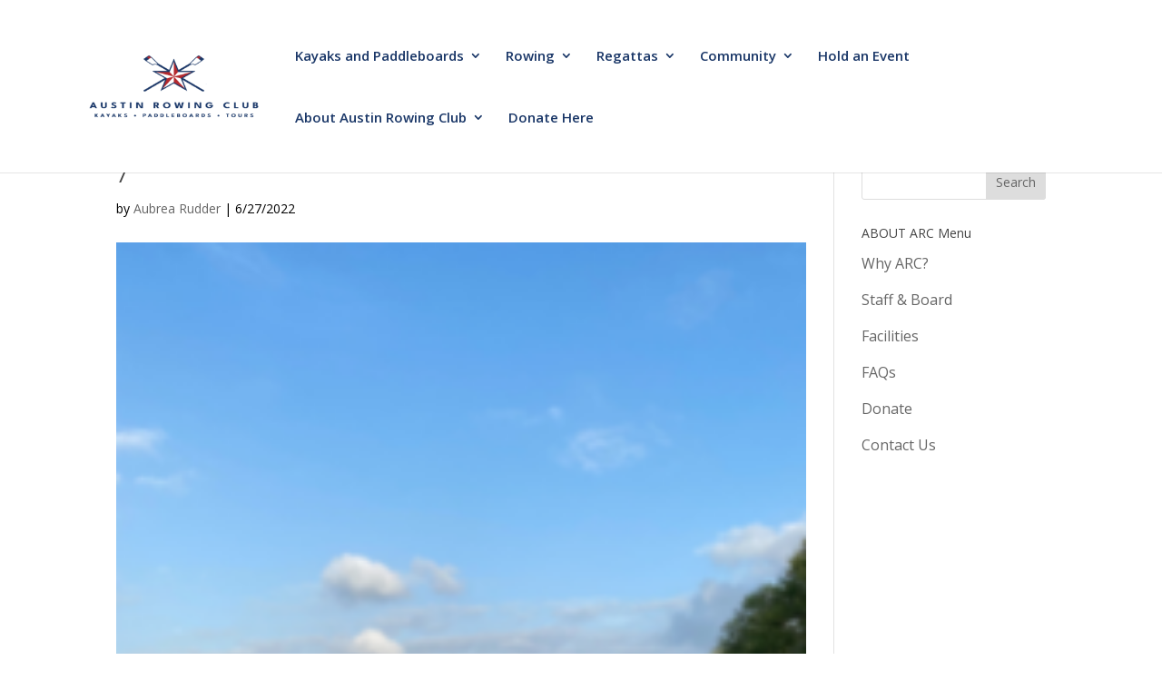

--- FILE ---
content_type: text/css
request_url: https://austinrowing.org/wp-content/et-cache/11524/et-core-unified-cpt-deferred-11524.min.css?ver=1765048363
body_size: 274
content:
.et_pb_section_0.et_pb_section{margin-bottom:0px}.et_pb_section_1.et_pb_section{padding-right:80px;padding-bottom:0px;padding-left:80px;margin-bottom:0px;background-color:#193667!important}.et_pb_row_0.et_pb_row{padding-left:0px!important;margin-right:auto!important;margin-left:20px!important;padding-left:0px}.et_pb_sidebar_2{margin-right:13px!important}.et_pb_text_0{padding-right:0px!important;padding-bottom:34px!important;padding-left:27px!important;margin-right:32px!important;margin-left:-17px!important}.et_pb_row_1{border-width:1px 0px 0px 0px;border-top-color:rgba(255,255,255,0.1)}.et_pb_text_1{margin-top:10px!important}.et_pb_image_0{width:84px;width:84px;text-align:center}.et_pb_image_0.et_pb_module{margin-left:auto!important;margin-right:auto!important}@media only screen and (min-width:981px){.et_pb_row_0,body #page-container .et-db #et-boc .et-l .et_pb_row_0.et_pb_row,body.et_pb_pagebuilder_layout.single #page-container #et-boc .et-l .et_pb_row_0.et_pb_row,body.et_pb_pagebuilder_layout.single.et_full_width_page #page-container .et_pb_row_0.et_pb_row{width:94%;max-width:100%}.et_pb_row_1,body #page-container .et-db #et-boc .et-l .et_pb_row_1.et_pb_row,body.et_pb_pagebuilder_layout.single #page-container #et-boc .et-l .et_pb_row_1.et_pb_row,body.et_pb_pagebuilder_layout.single.et_full_width_page #page-container .et_pb_row_1.et_pb_row{width:94%;max-width:94%}}@media only screen and (max-width:980px){.et_pb_row_0,body #page-container .et-db #et-boc .et-l .et_pb_row_0.et_pb_row,body.et_pb_pagebuilder_layout.single #page-container #et-boc .et-l .et_pb_row_0.et_pb_row,body.et_pb_pagebuilder_layout.single.et_full_width_page #page-container .et_pb_row_0.et_pb_row,.et_pb_row_1,body #page-container .et-db #et-boc .et-l .et_pb_row_1.et_pb_row,body.et_pb_pagebuilder_layout.single #page-container #et-boc .et-l .et_pb_row_1.et_pb_row,body.et_pb_pagebuilder_layout.single.et_full_width_page #page-container .et_pb_row_1.et_pb_row{width:80%;max-width:80%}.et_pb_row_1{border-top-color:rgba(255,255,255,0.1);border-right-width:0px;border-bottom-width:0px;border-left-width:0px}.et_pb_image_0 .et_pb_image_wrap img{width:auto}}@media only screen and (max-width:767px){.et_pb_row_1{border-top-color:rgba(255,255,255,0.1);border-right-width:0px;border-bottom-width:0px;border-left-width:0px}.et_pb_image_0 .et_pb_image_wrap img{width:auto}}

--- FILE ---
content_type: text/css
request_url: https://austinrowing.org/wp-content/themes/AustinRowingClub/style.css?ver=4.27.5
body_size: -111
content:
/* 
 Theme Name:     ARC for Divi
 Author:         Travis Lingenfelde
 Template:       Divi
 Version:        1.0 
*/ 


/* ----------- PUT YOUR CUSTOM CSS BELOW THIS LINE -- DO NOT EDIT ABOVE THIS LINE --------------------------- */ 


